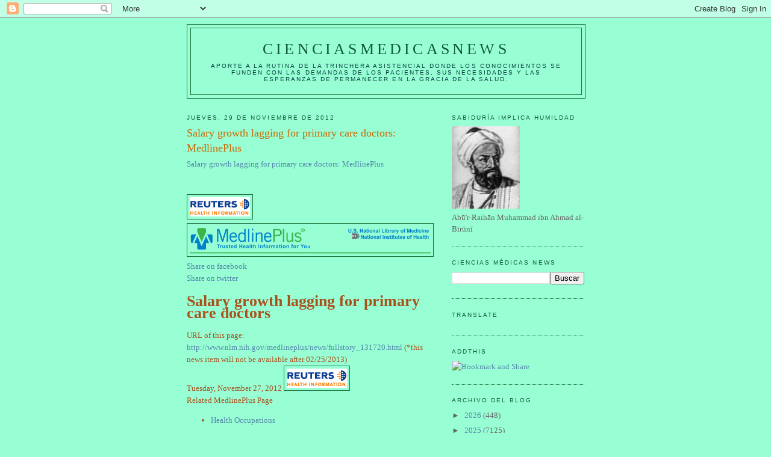

--- FILE ---
content_type: text/html; charset=UTF-8
request_url: https://elbiruniblogspotcom.blogspot.com/b/stats?style=BLACK_TRANSPARENT&timeRange=ALL_TIME&token=APq4FmB8qdkqdJ0dMxzBAXy84fEA3FGovadCklJBSF4xvHoGF4v43oCsocOjweVnEryaGX8hXOpmplIM7sya9K9T8RFtsUq6DQ
body_size: -15
content:
{"total":23421840,"sparklineOptions":{"backgroundColor":{"fillOpacity":0.1,"fill":"#000000"},"series":[{"areaOpacity":0.3,"color":"#202020"}]},"sparklineData":[[0,7],[1,7],[2,13],[3,13],[4,20],[5,15],[6,18],[7,16],[8,18],[9,15],[10,18],[11,19],[12,19],[13,26],[14,39],[15,41],[16,64],[17,38],[18,34],[19,18],[20,38],[21,27],[22,22],[23,28],[24,100],[25,43],[26,33],[27,93],[28,96],[29,33]],"nextTickMs":5446}

--- FILE ---
content_type: text/html; charset=utf-8
request_url: https://www.google.com/recaptcha/api2/aframe
body_size: 267
content:
<!DOCTYPE HTML><html><head><meta http-equiv="content-type" content="text/html; charset=UTF-8"></head><body><script nonce="GYHq-6DySLy4YiEAj2vpew">/** Anti-fraud and anti-abuse applications only. See google.com/recaptcha */ try{var clients={'sodar':'https://pagead2.googlesyndication.com/pagead/sodar?'};window.addEventListener("message",function(a){try{if(a.source===window.parent){var b=JSON.parse(a.data);var c=clients[b['id']];if(c){var d=document.createElement('img');d.src=c+b['params']+'&rc='+(localStorage.getItem("rc::a")?sessionStorage.getItem("rc::b"):"");window.document.body.appendChild(d);sessionStorage.setItem("rc::e",parseInt(sessionStorage.getItem("rc::e")||0)+1);localStorage.setItem("rc::h",'1769115063169');}}}catch(b){}});window.parent.postMessage("_grecaptcha_ready", "*");}catch(b){}</script></body></html>